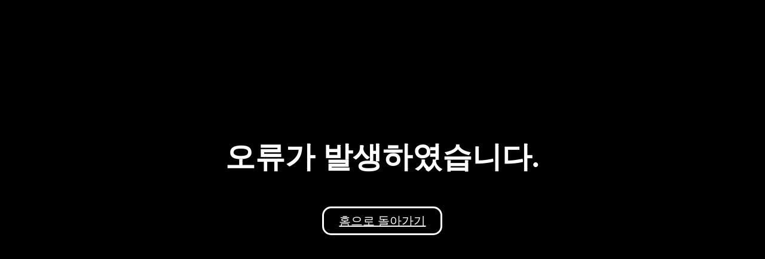

--- FILE ---
content_type: text/html; Charset=UTF-8
request_url: http://tanicc.co.kr/sub.asp?bct=01&mct=06&sct=02
body_size: 678
content:

<style>
body{background:black;}
.errorWrap{display:block; width:60%; text-align: center; margin:auto; margin-top:200px; }
.errorWrap h3{font-size:50px; color: white; font-weight:bold; padding:30px; margin:30px;}
.errorWrap a{font-size:20px; color: white; border:3px solid white; padding:10px 25px 10px 25px; margin:30px; border-radius: 15px;}
.errorWrap a:hover{background: white; color:black; text-decoration:none;}
.errorWrap span{font-size:70px; color: red; padding:20px; margin:30px;}
</style>
<div class="content">	
	<div class="errorWrap">
		<h3>오류가 발생하였습니다.</h3>
		<a href="/" class="homeBtn">홈으로 돌아가기</a>
	</div>
</div>
